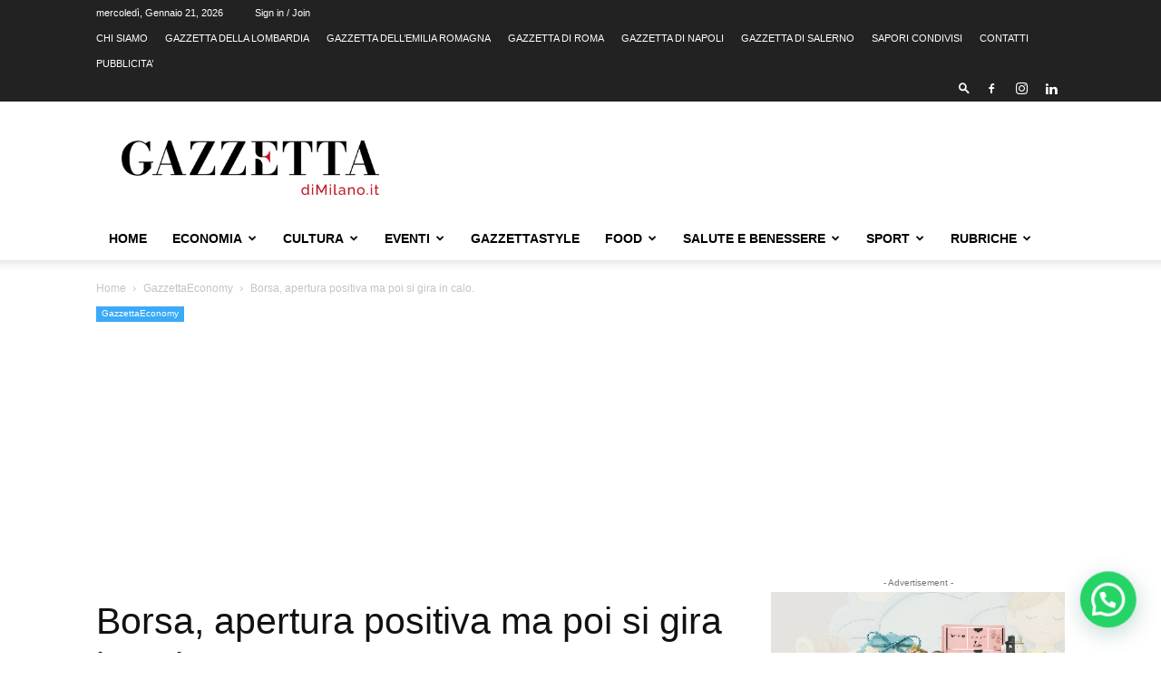

--- FILE ---
content_type: text/html; charset=UTF-8
request_url: https://www.gazzettadimilano.it/wp-admin/admin-ajax.php?td_theme_name=Newspaper&v=12.7.3
body_size: 50
content:
{"88435":290}

--- FILE ---
content_type: text/html; charset=utf-8
request_url: https://www.google.com/recaptcha/api2/aframe
body_size: 267
content:
<!DOCTYPE HTML><html><head><meta http-equiv="content-type" content="text/html; charset=UTF-8"></head><body><script nonce="BV-pCaIoLkhP-8NX3mRkXg">/** Anti-fraud and anti-abuse applications only. See google.com/recaptcha */ try{var clients={'sodar':'https://pagead2.googlesyndication.com/pagead/sodar?'};window.addEventListener("message",function(a){try{if(a.source===window.parent){var b=JSON.parse(a.data);var c=clients[b['id']];if(c){var d=document.createElement('img');d.src=c+b['params']+'&rc='+(localStorage.getItem("rc::a")?sessionStorage.getItem("rc::b"):"");window.document.body.appendChild(d);sessionStorage.setItem("rc::e",parseInt(sessionStorage.getItem("rc::e")||0)+1);localStorage.setItem("rc::h",'1768961018186');}}}catch(b){}});window.parent.postMessage("_grecaptcha_ready", "*");}catch(b){}</script></body></html>